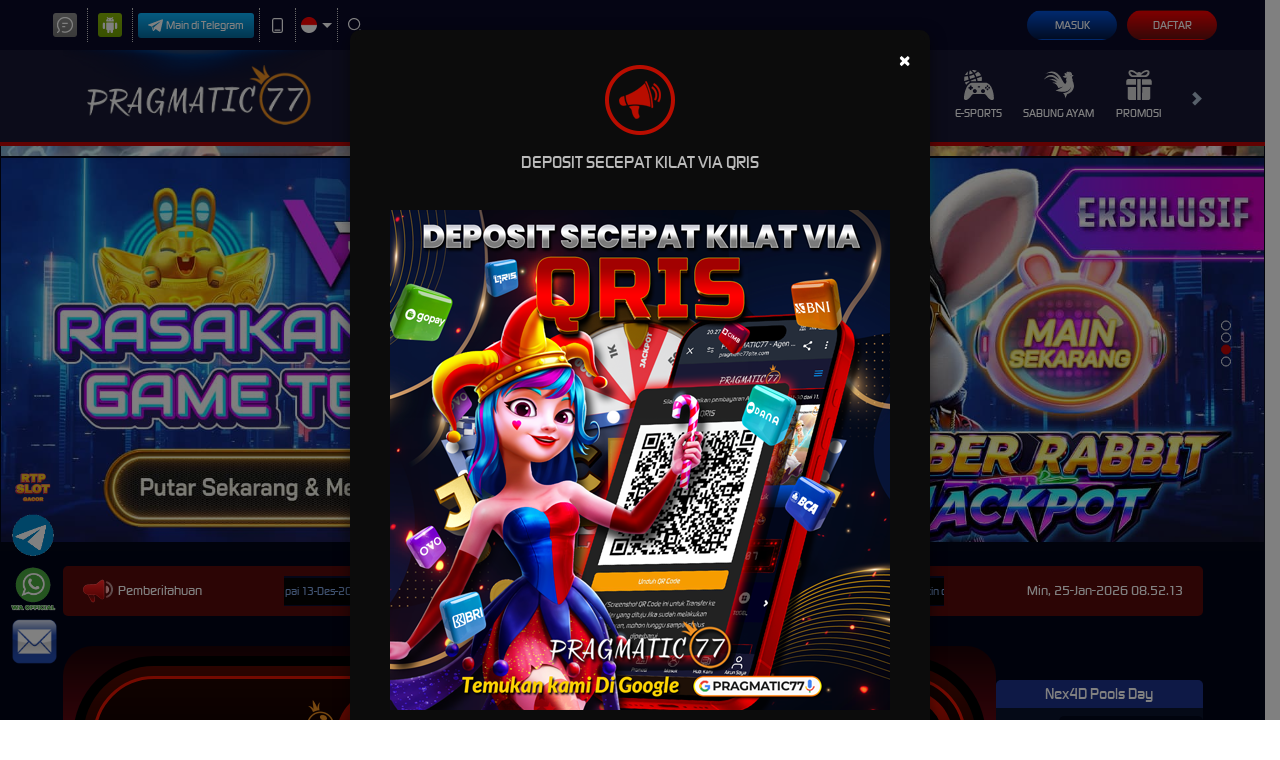

--- FILE ---
content_type: application/javascript; charset=UTF-8
request_url: https://api.livechatinc.com/v3.6/customer/action/get_configuration?organization_id=603aa17c-1cf3-460a-a445-5112de488869&version=672.0.1.5.22.63.1.1.6.181.5.11.3&x-region=us-south1&group_id=0&jsonp=__lc_static_config
body_size: 2324
content:
__lc_static_config({"buttons":[{"id":"37dae21105","type":"image","online_value":"https://cdn.livechatinc.com/cloud/?uri=https%3A%2F%2Flivechat.s3.amazonaws.com%2Fdefault%2Fbuttons%2Fbutton_online003.png","offline_value":"https://cdn.livechatinc.com/cloud/?uri=https%3A%2F%2Flivechat.s3.amazonaws.com%2Fdefault%2Fbuttons%2Fbutton_offline003.png"},{"id":"46609fedfa","type":"text","online_value":"Live chat now","offline_value":"Leave us a message"},{"id":"4e50be1ed4","type":"image","online_value":"https://cdn.livechatinc.com/cloud/?uri=https%3A%2F%2Flivechat.s3.amazonaws.com%2Fdefault%2Fbuttons%2Fbutton_online007.png","offline_value":"https://cdn.livechatinc.com/cloud/?uri=https%3A%2F%2Flivechat.s3.amazonaws.com%2Fdefault%2Fbuttons%2Fbutton_offline007.png"}],"prechat_form":{"id":"171387049784209661","fields":[{"id":"171387049784207043","type":"header","label":"```\n             🎰PRAGMATIC77🎰\n             Agent Pragmatic Asli\n    Game Terlengkap dan Terpercaya\n```"},{"id":"171387049784304556","type":"name","label":"ID : ","required":true},{"id":"17138704978430267","type":"select","label":"Question:","required":false,"options":[{"id":"0","label":"DEPOSIT","checked":false},{"id":"1","label":"WITHDRAW","checked":false},{"id":"2","label":"REGISTER","checked":false},{"id":"3","label":"LUPA SANDI ","checked":false},{"id":"4","label":"CLAIM BONUS","checked":false},{"id":"5","label":"KENDALA LAINNYA","checked":false}]}]},"ticket_form":{"id":"0","fields":[{"type":"header","label":"Our agents are not available right now. Please leave a message and we'll get back to you."},{"type":"name","label":"Your name:","required":true},{"type":"email","label":"E-mail:","required":true},{"type":"subject","label":"Subject:","required":true},{"type":"textarea","label":"Message:","required":true}]},"integrations":{},"allowed_domains":["celsiusclassactionsettlement.com","chinagourmetmenu.com","datindonesia.net","huntersbarbecue.com","pragmatic77.bet","pragmatic77.dev","pragmatic77.me","pragmatic777portal.com","pragmatic77abjad.com","pragmatic77ade.com","pragmatic77admin.com","pragmatic77air.com","pragmatic77akar.com","pragmatic77akte.com","pragmatic77album.com","pragmatic77aman.com","pragmatic77angkat.com","pragmatic77as.com","pragmatic77asap.com","pragmatic77asik.com","pragmatic77audit.com","pragmatic77awan.com","pragmatic77badai.com","pragmatic77bakmie.com","pragmatic77baru.com","pragmatic77batang.com","pragmatic77bawang.com","pragmatic77beban.com","pragmatic77bed.com","pragmatic77belerang.com","pragmatic77bening.com","pragmatic77berlian.com","pragmatic77biru.com","pragmatic77bisop.com","pragmatic77bit.com","pragmatic77bola.com","pragmatic77bonus.com","pragmatic77bro.com","pragmatic77buas.com","pragmatic77bulan.com","pragmatic77busa.com","pragmatic77cabe.com","pragmatic77cakar.com","pragmatic77cambuk.com","pragmatic77cantik.com","pragmatic77cerah.com","pragmatic77cerdas.com","pragmatic77cuan.com","pragmatic77daun.com","pragmatic77dekorasi.com","pragmatic77demo.com","pragmatic77derajat.com","pragmatic77derit.com","pragmatic77dewa.com","pragmatic77donat.com","pragmatic77dorong.com","pragmatic77dunia.com","pragmatic77duri.com","pragmatic77durian.com","pragmatic77emas.com","pragmatic77esok.com","pragmatic77eyo.com","pragmatic77film.com","pragmatic77foto.com","pragmatic77gacor.com","pragmatic77gajah.com","pragmatic77gelar.com","pragmatic77gokil.com","pragmatic77golok.com","pragmatic77golongan.com","pragmatic77guntur.com","pragmatic77hanok.com","pragmatic77hibur.com","pragmatic77hidup.com","pragmatic77hijau.com","pragmatic77hubung.com","pragmatic77hutan.com","pragmatic77indah.com","pragmatic77istana.com","pragmatic77jago.com","pragmatic77jeruk.com","pragmatic77jet.com","pragmatic77jibun.com","pragmatic77jingga.com","pragmatic77joker.com","pragmatic77jokes.com","pragmatic77joki.com","pragmatic77kaca.com","pragmatic77kali.com","pragmatic77kaos.com","pragmatic77kedip.com","pragmatic77keren.comwww.pragmatic77keren.com","pragmatic77kicau.com","pragmatic77kila.com","pragmatic77kilat.com","pragmatic77kilo.com","pragmatic77kinclong.com","pragmatic77kopi.com","pragmatic77kotak.com","pragmatic77kuda.com","pragmatic77kunci.com","pragmatic77langit.com","pragmatic77lava.com","pragmatic77layak.com","pragmatic77ledak.com","pragmatic77lempar.com","pragmatic77link.com","pragmatic77loki.com","pragmatic77loyal.com","pragmatic77magnet.com","pragmatic77malam.com","pragmatic77mania.com","pragmatic77mekar.com","pragmatic77membuat.com","pragmatic77merah.com","pragmatic77mitos.com","pragmatic77nonton.com","pragmatic77paris.com","pragmatic77pedang.com","pragmatic77pedas.com","pragmatic77persen.com","pragmatic77pesta.com","pragmatic77peta.com","pragmatic77pilip.com","pragmatic77pion.com","pragmatic77pohon.com","pragmatic77prei.com","pragmatic77pro.com","pragmatic77ramen.com","pragmatic77ranting.com","pragmatic77renyah.com","pragmatic77roket.com","pragmatic77salju.com","pragmatic77saman.com","pragmatic77satu.com","pragmatic77sedap.com","pragmatic77semi.com","pragmatic77semua.com","pragmatic77sengit.com","pragmatic77sis.com","pragmatic77site.com","pragmatic77snap.com","pragmatic77solo.com","pragmatic77stadium.com","pragmatic77strik.com","pragmatic77sulap.com","pragmatic77tahu.com","pragmatic77taki.com","pragmatic77tali.com","pragmatic77tanah.com","pragmatic77tangkis.com","pragmatic77tapioka.com","pragmatic77tas.com","pragmatic77telah.com","pragmatic77tempe.com","pragmatic77ter.com","pragmatic77terbang.com","pragmatic77tinggi.com","pragmatic77tipis.com","pragmatic77tisu.com","pragmatic77uang.com","pragmatic77udara.com","pragmatic77uta.com","pragmatic77vip.com","pragmatic77woke.com","pragmatic77xray.com","pragmatic77yea.com","pragmatic77yoyo.com"],"properties":{"group":{"bb9e5b2f1ab480e4a715977b7b1b4279":{"homescreen_enabled":true,"privacy_policy.enabled":false,"privacy_policy.text":""},"c5e4f61e1a6c3b1521b541bc5c5a2ac5":{"logo_path":"https://cdn.livechat-files.com/api/file/lc/main/17745702/0/logo/32255c8735389e0967d321c36b433b30.png","new_theme.agent_message_color_background":"#000000","new_theme.agent_message_color_text":"#FFFFFF","new_theme.agentbar_background_color":"#0E3B59","new_theme.agentbar_text":"#FFFFFF","new_theme.background_color":"#7E1919","new_theme.cta_color":"#FFFFFF","new_theme.custom_json":"","new_theme.minimized_color_background":"#2949CC","new_theme.minimized_color_icon":"#FF0000","new_theme.minimized_color_text":"#FFFFFF","new_theme.name":"smooth","new_theme.system_message_color":"#FFFFFF","new_theme.titlebar_background_color":"#252525","new_theme.titlebar_text":"#FFFFFF","new_theme.variant":"dark","new_theme.visitor_message_color_background":"#0E3B59","new_theme.visitor_message_color_text":"#FFFFFF"},"core":{"chat_page_title":""}},"license":{"bb9e5b2f1ab480e4a715977b7b1b4279":{"add_to_website_enabled":true,"detached_mode_enabled":true,"messaging_in_queue_enabled":true,"utm_params_enabled":true},"core":{"attachments.enable_for_visitors":"1","chat_between_groups":"1","continuous_chat_widget_enabled":"1","customer_history_enabled":"1","default_widget":"livechat","non_profit":"0"}}},"__priv":{"group":{"chat_boosters":"","chat_page_title":"","chat_window.custom_mobile_settings":"0","chat_window.disable_minimized":"0","chat_window.disable_sounds":"0","chat_window.display_avatar":"1","chat_window.display_logo":"1","chat_window.display_transcript_button":"0","chat_window.hide_on_init":"0","chat_window.hide_on_mobile":"0","chat_window.hide_trademark":"0","chat_window.logo_path":"https://cdn.livechat-files.com/api/file/lc/main/17745702/0/logo/32255c8735389e0967d321c36b433b30.png","chat_window.mobile_disable_minimized":"0","chat_window.mobile_hide_on_init":"0","chat_window.mobile_minimized_theme":"bar","chat_window.mobile_offset_x":"0","chat_window.mobile_offset_y":"0","chat_window.mobile_screen_position":"right","chat_window.new_theme.agent_message_color_background":"#000000","chat_window.new_theme.agent_message_color_text":"#FFFFFF","chat_window.new_theme.agentbar_background_color":"#0E3B59","chat_window.new_theme.agentbar_text":"#FFFFFF","chat_window.new_theme.background_color":"#7E1919","chat_window.new_theme.cta_color":"#FFFFFF","chat_window.new_theme.custom_json":"","chat_window.new_theme.minimized_color_background":"#2949CC","chat_window.new_theme.minimized_color_icon":"#FF0000","chat_window.new_theme.minimized_color_text":"#FFFFFF","chat_window.new_theme.name":"smooth","chat_window.new_theme.system_message_color":"#FFFFFF","chat_window.new_theme.titlebar_background_color":"#252525","chat_window.new_theme.titlebar_text":"#FFFFFF","chat_window.new_theme.variant":"dark","chat_window.new_theme.visitor_message_color_background":"#0E3B59","chat_window.new_theme.visitor_message_color_text":"#FFFFFF","chat_window.offset_x":"0","chat_window.offset_y":"0","chat_window.screen_position":"right","chat_window.theme.minimized":"bar","embedded_chat.display_eye_catcher":"1","embedded_chat.eye_grabber.path":"https://cdn.livechat-files.com/api/file/lc/main/default/eyeCatchers/new051.png","embedded_chat.eye_grabber.x":"120","embedded_chat.eye_grabber.y":"33","embedded_chat.hide_when_offline":"0","facebook_url":"https://www.facebook.com/livechat/","homescreen_enabled":"1","language":"en","links_unfurling":"1","plusone_url":"","pre_chat_survey_after_greeting":"1","privacy_policy.enabled":"0","privacy_policy.text":"","rate_me.enabled":"0","tickets_enabled":"1","twitter_url":"https://twitter.com/LiveChat"},"license":{"attachments.enable_for_visitors":"1","chat_between_groups":"1","continuous_chat_widget_enabled":"1","customer_history_enabled":"1","default_widget":"livechat","helpdesk.inbound_forwarding":"0","lc_version":"3","mask_credit_cards":"0","non_profit":"0","offline_form_expired_enabled":"0","product":"livechat","widget_version":"3"},"disable_native_tickets":true}});

--- FILE ---
content_type: application/javascript; charset=UTF-8
request_url: https://api.livechatinc.com/v3.6/customer/action/get_dynamic_configuration?x-region=us-south1&license_id=17745702&client_id=c5e4f61e1a6c3b1521b541bc5c5a2ac5&url=https%3A%2F%2Fwww.pragmatic77.com%2F&channel_type=code&origin=livechat&implementation_type=manual_channels&jsonp=__qhvs6q42ev
body_size: 270
content:
__qhvs6q42ev({"organization_id":"603aa17c-1cf3-460a-a445-5112de488869","livechat_active":true,"livechat":{"group_id":0,"client_limit_exceeded":false,"domain_allowed":true,"online_group_ids":[0],"config_version":"672.0.1.5.22.63.1.1.6.181.5.11.3","localization_version":"6bb83031e4f97736cbbada081b074fb6_817b00a806d86efe7f16bb13a6b30f26","language":"en"},"default_widget":"livechat"});